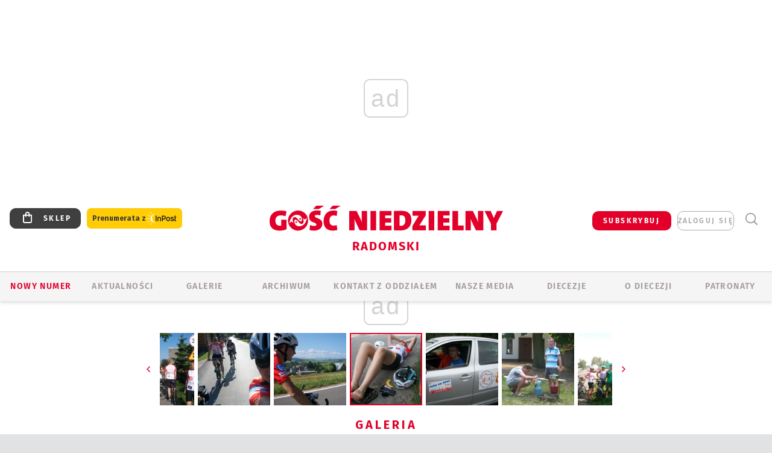

--- FILE ---
content_type: text/html; charset=utf-8
request_url: https://www.google.com/recaptcha/api2/anchor?ar=1&k=6LfKq5UUAAAAAMU4Rd1_l_MKSJAizQb5Mk_8bFA_&co=aHR0cHM6Ly9yYWRvbS5nb3NjLnBsOjQ0Mw..&hl=en&v=PoyoqOPhxBO7pBk68S4YbpHZ&size=invisible&anchor-ms=20000&execute-ms=30000&cb=h14em9m19mt9
body_size: 48672
content:
<!DOCTYPE HTML><html dir="ltr" lang="en"><head><meta http-equiv="Content-Type" content="text/html; charset=UTF-8">
<meta http-equiv="X-UA-Compatible" content="IE=edge">
<title>reCAPTCHA</title>
<style type="text/css">
/* cyrillic-ext */
@font-face {
  font-family: 'Roboto';
  font-style: normal;
  font-weight: 400;
  font-stretch: 100%;
  src: url(//fonts.gstatic.com/s/roboto/v48/KFO7CnqEu92Fr1ME7kSn66aGLdTylUAMa3GUBHMdazTgWw.woff2) format('woff2');
  unicode-range: U+0460-052F, U+1C80-1C8A, U+20B4, U+2DE0-2DFF, U+A640-A69F, U+FE2E-FE2F;
}
/* cyrillic */
@font-face {
  font-family: 'Roboto';
  font-style: normal;
  font-weight: 400;
  font-stretch: 100%;
  src: url(//fonts.gstatic.com/s/roboto/v48/KFO7CnqEu92Fr1ME7kSn66aGLdTylUAMa3iUBHMdazTgWw.woff2) format('woff2');
  unicode-range: U+0301, U+0400-045F, U+0490-0491, U+04B0-04B1, U+2116;
}
/* greek-ext */
@font-face {
  font-family: 'Roboto';
  font-style: normal;
  font-weight: 400;
  font-stretch: 100%;
  src: url(//fonts.gstatic.com/s/roboto/v48/KFO7CnqEu92Fr1ME7kSn66aGLdTylUAMa3CUBHMdazTgWw.woff2) format('woff2');
  unicode-range: U+1F00-1FFF;
}
/* greek */
@font-face {
  font-family: 'Roboto';
  font-style: normal;
  font-weight: 400;
  font-stretch: 100%;
  src: url(//fonts.gstatic.com/s/roboto/v48/KFO7CnqEu92Fr1ME7kSn66aGLdTylUAMa3-UBHMdazTgWw.woff2) format('woff2');
  unicode-range: U+0370-0377, U+037A-037F, U+0384-038A, U+038C, U+038E-03A1, U+03A3-03FF;
}
/* math */
@font-face {
  font-family: 'Roboto';
  font-style: normal;
  font-weight: 400;
  font-stretch: 100%;
  src: url(//fonts.gstatic.com/s/roboto/v48/KFO7CnqEu92Fr1ME7kSn66aGLdTylUAMawCUBHMdazTgWw.woff2) format('woff2');
  unicode-range: U+0302-0303, U+0305, U+0307-0308, U+0310, U+0312, U+0315, U+031A, U+0326-0327, U+032C, U+032F-0330, U+0332-0333, U+0338, U+033A, U+0346, U+034D, U+0391-03A1, U+03A3-03A9, U+03B1-03C9, U+03D1, U+03D5-03D6, U+03F0-03F1, U+03F4-03F5, U+2016-2017, U+2034-2038, U+203C, U+2040, U+2043, U+2047, U+2050, U+2057, U+205F, U+2070-2071, U+2074-208E, U+2090-209C, U+20D0-20DC, U+20E1, U+20E5-20EF, U+2100-2112, U+2114-2115, U+2117-2121, U+2123-214F, U+2190, U+2192, U+2194-21AE, U+21B0-21E5, U+21F1-21F2, U+21F4-2211, U+2213-2214, U+2216-22FF, U+2308-230B, U+2310, U+2319, U+231C-2321, U+2336-237A, U+237C, U+2395, U+239B-23B7, U+23D0, U+23DC-23E1, U+2474-2475, U+25AF, U+25B3, U+25B7, U+25BD, U+25C1, U+25CA, U+25CC, U+25FB, U+266D-266F, U+27C0-27FF, U+2900-2AFF, U+2B0E-2B11, U+2B30-2B4C, U+2BFE, U+3030, U+FF5B, U+FF5D, U+1D400-1D7FF, U+1EE00-1EEFF;
}
/* symbols */
@font-face {
  font-family: 'Roboto';
  font-style: normal;
  font-weight: 400;
  font-stretch: 100%;
  src: url(//fonts.gstatic.com/s/roboto/v48/KFO7CnqEu92Fr1ME7kSn66aGLdTylUAMaxKUBHMdazTgWw.woff2) format('woff2');
  unicode-range: U+0001-000C, U+000E-001F, U+007F-009F, U+20DD-20E0, U+20E2-20E4, U+2150-218F, U+2190, U+2192, U+2194-2199, U+21AF, U+21E6-21F0, U+21F3, U+2218-2219, U+2299, U+22C4-22C6, U+2300-243F, U+2440-244A, U+2460-24FF, U+25A0-27BF, U+2800-28FF, U+2921-2922, U+2981, U+29BF, U+29EB, U+2B00-2BFF, U+4DC0-4DFF, U+FFF9-FFFB, U+10140-1018E, U+10190-1019C, U+101A0, U+101D0-101FD, U+102E0-102FB, U+10E60-10E7E, U+1D2C0-1D2D3, U+1D2E0-1D37F, U+1F000-1F0FF, U+1F100-1F1AD, U+1F1E6-1F1FF, U+1F30D-1F30F, U+1F315, U+1F31C, U+1F31E, U+1F320-1F32C, U+1F336, U+1F378, U+1F37D, U+1F382, U+1F393-1F39F, U+1F3A7-1F3A8, U+1F3AC-1F3AF, U+1F3C2, U+1F3C4-1F3C6, U+1F3CA-1F3CE, U+1F3D4-1F3E0, U+1F3ED, U+1F3F1-1F3F3, U+1F3F5-1F3F7, U+1F408, U+1F415, U+1F41F, U+1F426, U+1F43F, U+1F441-1F442, U+1F444, U+1F446-1F449, U+1F44C-1F44E, U+1F453, U+1F46A, U+1F47D, U+1F4A3, U+1F4B0, U+1F4B3, U+1F4B9, U+1F4BB, U+1F4BF, U+1F4C8-1F4CB, U+1F4D6, U+1F4DA, U+1F4DF, U+1F4E3-1F4E6, U+1F4EA-1F4ED, U+1F4F7, U+1F4F9-1F4FB, U+1F4FD-1F4FE, U+1F503, U+1F507-1F50B, U+1F50D, U+1F512-1F513, U+1F53E-1F54A, U+1F54F-1F5FA, U+1F610, U+1F650-1F67F, U+1F687, U+1F68D, U+1F691, U+1F694, U+1F698, U+1F6AD, U+1F6B2, U+1F6B9-1F6BA, U+1F6BC, U+1F6C6-1F6CF, U+1F6D3-1F6D7, U+1F6E0-1F6EA, U+1F6F0-1F6F3, U+1F6F7-1F6FC, U+1F700-1F7FF, U+1F800-1F80B, U+1F810-1F847, U+1F850-1F859, U+1F860-1F887, U+1F890-1F8AD, U+1F8B0-1F8BB, U+1F8C0-1F8C1, U+1F900-1F90B, U+1F93B, U+1F946, U+1F984, U+1F996, U+1F9E9, U+1FA00-1FA6F, U+1FA70-1FA7C, U+1FA80-1FA89, U+1FA8F-1FAC6, U+1FACE-1FADC, U+1FADF-1FAE9, U+1FAF0-1FAF8, U+1FB00-1FBFF;
}
/* vietnamese */
@font-face {
  font-family: 'Roboto';
  font-style: normal;
  font-weight: 400;
  font-stretch: 100%;
  src: url(//fonts.gstatic.com/s/roboto/v48/KFO7CnqEu92Fr1ME7kSn66aGLdTylUAMa3OUBHMdazTgWw.woff2) format('woff2');
  unicode-range: U+0102-0103, U+0110-0111, U+0128-0129, U+0168-0169, U+01A0-01A1, U+01AF-01B0, U+0300-0301, U+0303-0304, U+0308-0309, U+0323, U+0329, U+1EA0-1EF9, U+20AB;
}
/* latin-ext */
@font-face {
  font-family: 'Roboto';
  font-style: normal;
  font-weight: 400;
  font-stretch: 100%;
  src: url(//fonts.gstatic.com/s/roboto/v48/KFO7CnqEu92Fr1ME7kSn66aGLdTylUAMa3KUBHMdazTgWw.woff2) format('woff2');
  unicode-range: U+0100-02BA, U+02BD-02C5, U+02C7-02CC, U+02CE-02D7, U+02DD-02FF, U+0304, U+0308, U+0329, U+1D00-1DBF, U+1E00-1E9F, U+1EF2-1EFF, U+2020, U+20A0-20AB, U+20AD-20C0, U+2113, U+2C60-2C7F, U+A720-A7FF;
}
/* latin */
@font-face {
  font-family: 'Roboto';
  font-style: normal;
  font-weight: 400;
  font-stretch: 100%;
  src: url(//fonts.gstatic.com/s/roboto/v48/KFO7CnqEu92Fr1ME7kSn66aGLdTylUAMa3yUBHMdazQ.woff2) format('woff2');
  unicode-range: U+0000-00FF, U+0131, U+0152-0153, U+02BB-02BC, U+02C6, U+02DA, U+02DC, U+0304, U+0308, U+0329, U+2000-206F, U+20AC, U+2122, U+2191, U+2193, U+2212, U+2215, U+FEFF, U+FFFD;
}
/* cyrillic-ext */
@font-face {
  font-family: 'Roboto';
  font-style: normal;
  font-weight: 500;
  font-stretch: 100%;
  src: url(//fonts.gstatic.com/s/roboto/v48/KFO7CnqEu92Fr1ME7kSn66aGLdTylUAMa3GUBHMdazTgWw.woff2) format('woff2');
  unicode-range: U+0460-052F, U+1C80-1C8A, U+20B4, U+2DE0-2DFF, U+A640-A69F, U+FE2E-FE2F;
}
/* cyrillic */
@font-face {
  font-family: 'Roboto';
  font-style: normal;
  font-weight: 500;
  font-stretch: 100%;
  src: url(//fonts.gstatic.com/s/roboto/v48/KFO7CnqEu92Fr1ME7kSn66aGLdTylUAMa3iUBHMdazTgWw.woff2) format('woff2');
  unicode-range: U+0301, U+0400-045F, U+0490-0491, U+04B0-04B1, U+2116;
}
/* greek-ext */
@font-face {
  font-family: 'Roboto';
  font-style: normal;
  font-weight: 500;
  font-stretch: 100%;
  src: url(//fonts.gstatic.com/s/roboto/v48/KFO7CnqEu92Fr1ME7kSn66aGLdTylUAMa3CUBHMdazTgWw.woff2) format('woff2');
  unicode-range: U+1F00-1FFF;
}
/* greek */
@font-face {
  font-family: 'Roboto';
  font-style: normal;
  font-weight: 500;
  font-stretch: 100%;
  src: url(//fonts.gstatic.com/s/roboto/v48/KFO7CnqEu92Fr1ME7kSn66aGLdTylUAMa3-UBHMdazTgWw.woff2) format('woff2');
  unicode-range: U+0370-0377, U+037A-037F, U+0384-038A, U+038C, U+038E-03A1, U+03A3-03FF;
}
/* math */
@font-face {
  font-family: 'Roboto';
  font-style: normal;
  font-weight: 500;
  font-stretch: 100%;
  src: url(//fonts.gstatic.com/s/roboto/v48/KFO7CnqEu92Fr1ME7kSn66aGLdTylUAMawCUBHMdazTgWw.woff2) format('woff2');
  unicode-range: U+0302-0303, U+0305, U+0307-0308, U+0310, U+0312, U+0315, U+031A, U+0326-0327, U+032C, U+032F-0330, U+0332-0333, U+0338, U+033A, U+0346, U+034D, U+0391-03A1, U+03A3-03A9, U+03B1-03C9, U+03D1, U+03D5-03D6, U+03F0-03F1, U+03F4-03F5, U+2016-2017, U+2034-2038, U+203C, U+2040, U+2043, U+2047, U+2050, U+2057, U+205F, U+2070-2071, U+2074-208E, U+2090-209C, U+20D0-20DC, U+20E1, U+20E5-20EF, U+2100-2112, U+2114-2115, U+2117-2121, U+2123-214F, U+2190, U+2192, U+2194-21AE, U+21B0-21E5, U+21F1-21F2, U+21F4-2211, U+2213-2214, U+2216-22FF, U+2308-230B, U+2310, U+2319, U+231C-2321, U+2336-237A, U+237C, U+2395, U+239B-23B7, U+23D0, U+23DC-23E1, U+2474-2475, U+25AF, U+25B3, U+25B7, U+25BD, U+25C1, U+25CA, U+25CC, U+25FB, U+266D-266F, U+27C0-27FF, U+2900-2AFF, U+2B0E-2B11, U+2B30-2B4C, U+2BFE, U+3030, U+FF5B, U+FF5D, U+1D400-1D7FF, U+1EE00-1EEFF;
}
/* symbols */
@font-face {
  font-family: 'Roboto';
  font-style: normal;
  font-weight: 500;
  font-stretch: 100%;
  src: url(//fonts.gstatic.com/s/roboto/v48/KFO7CnqEu92Fr1ME7kSn66aGLdTylUAMaxKUBHMdazTgWw.woff2) format('woff2');
  unicode-range: U+0001-000C, U+000E-001F, U+007F-009F, U+20DD-20E0, U+20E2-20E4, U+2150-218F, U+2190, U+2192, U+2194-2199, U+21AF, U+21E6-21F0, U+21F3, U+2218-2219, U+2299, U+22C4-22C6, U+2300-243F, U+2440-244A, U+2460-24FF, U+25A0-27BF, U+2800-28FF, U+2921-2922, U+2981, U+29BF, U+29EB, U+2B00-2BFF, U+4DC0-4DFF, U+FFF9-FFFB, U+10140-1018E, U+10190-1019C, U+101A0, U+101D0-101FD, U+102E0-102FB, U+10E60-10E7E, U+1D2C0-1D2D3, U+1D2E0-1D37F, U+1F000-1F0FF, U+1F100-1F1AD, U+1F1E6-1F1FF, U+1F30D-1F30F, U+1F315, U+1F31C, U+1F31E, U+1F320-1F32C, U+1F336, U+1F378, U+1F37D, U+1F382, U+1F393-1F39F, U+1F3A7-1F3A8, U+1F3AC-1F3AF, U+1F3C2, U+1F3C4-1F3C6, U+1F3CA-1F3CE, U+1F3D4-1F3E0, U+1F3ED, U+1F3F1-1F3F3, U+1F3F5-1F3F7, U+1F408, U+1F415, U+1F41F, U+1F426, U+1F43F, U+1F441-1F442, U+1F444, U+1F446-1F449, U+1F44C-1F44E, U+1F453, U+1F46A, U+1F47D, U+1F4A3, U+1F4B0, U+1F4B3, U+1F4B9, U+1F4BB, U+1F4BF, U+1F4C8-1F4CB, U+1F4D6, U+1F4DA, U+1F4DF, U+1F4E3-1F4E6, U+1F4EA-1F4ED, U+1F4F7, U+1F4F9-1F4FB, U+1F4FD-1F4FE, U+1F503, U+1F507-1F50B, U+1F50D, U+1F512-1F513, U+1F53E-1F54A, U+1F54F-1F5FA, U+1F610, U+1F650-1F67F, U+1F687, U+1F68D, U+1F691, U+1F694, U+1F698, U+1F6AD, U+1F6B2, U+1F6B9-1F6BA, U+1F6BC, U+1F6C6-1F6CF, U+1F6D3-1F6D7, U+1F6E0-1F6EA, U+1F6F0-1F6F3, U+1F6F7-1F6FC, U+1F700-1F7FF, U+1F800-1F80B, U+1F810-1F847, U+1F850-1F859, U+1F860-1F887, U+1F890-1F8AD, U+1F8B0-1F8BB, U+1F8C0-1F8C1, U+1F900-1F90B, U+1F93B, U+1F946, U+1F984, U+1F996, U+1F9E9, U+1FA00-1FA6F, U+1FA70-1FA7C, U+1FA80-1FA89, U+1FA8F-1FAC6, U+1FACE-1FADC, U+1FADF-1FAE9, U+1FAF0-1FAF8, U+1FB00-1FBFF;
}
/* vietnamese */
@font-face {
  font-family: 'Roboto';
  font-style: normal;
  font-weight: 500;
  font-stretch: 100%;
  src: url(//fonts.gstatic.com/s/roboto/v48/KFO7CnqEu92Fr1ME7kSn66aGLdTylUAMa3OUBHMdazTgWw.woff2) format('woff2');
  unicode-range: U+0102-0103, U+0110-0111, U+0128-0129, U+0168-0169, U+01A0-01A1, U+01AF-01B0, U+0300-0301, U+0303-0304, U+0308-0309, U+0323, U+0329, U+1EA0-1EF9, U+20AB;
}
/* latin-ext */
@font-face {
  font-family: 'Roboto';
  font-style: normal;
  font-weight: 500;
  font-stretch: 100%;
  src: url(//fonts.gstatic.com/s/roboto/v48/KFO7CnqEu92Fr1ME7kSn66aGLdTylUAMa3KUBHMdazTgWw.woff2) format('woff2');
  unicode-range: U+0100-02BA, U+02BD-02C5, U+02C7-02CC, U+02CE-02D7, U+02DD-02FF, U+0304, U+0308, U+0329, U+1D00-1DBF, U+1E00-1E9F, U+1EF2-1EFF, U+2020, U+20A0-20AB, U+20AD-20C0, U+2113, U+2C60-2C7F, U+A720-A7FF;
}
/* latin */
@font-face {
  font-family: 'Roboto';
  font-style: normal;
  font-weight: 500;
  font-stretch: 100%;
  src: url(//fonts.gstatic.com/s/roboto/v48/KFO7CnqEu92Fr1ME7kSn66aGLdTylUAMa3yUBHMdazQ.woff2) format('woff2');
  unicode-range: U+0000-00FF, U+0131, U+0152-0153, U+02BB-02BC, U+02C6, U+02DA, U+02DC, U+0304, U+0308, U+0329, U+2000-206F, U+20AC, U+2122, U+2191, U+2193, U+2212, U+2215, U+FEFF, U+FFFD;
}
/* cyrillic-ext */
@font-face {
  font-family: 'Roboto';
  font-style: normal;
  font-weight: 900;
  font-stretch: 100%;
  src: url(//fonts.gstatic.com/s/roboto/v48/KFO7CnqEu92Fr1ME7kSn66aGLdTylUAMa3GUBHMdazTgWw.woff2) format('woff2');
  unicode-range: U+0460-052F, U+1C80-1C8A, U+20B4, U+2DE0-2DFF, U+A640-A69F, U+FE2E-FE2F;
}
/* cyrillic */
@font-face {
  font-family: 'Roboto';
  font-style: normal;
  font-weight: 900;
  font-stretch: 100%;
  src: url(//fonts.gstatic.com/s/roboto/v48/KFO7CnqEu92Fr1ME7kSn66aGLdTylUAMa3iUBHMdazTgWw.woff2) format('woff2');
  unicode-range: U+0301, U+0400-045F, U+0490-0491, U+04B0-04B1, U+2116;
}
/* greek-ext */
@font-face {
  font-family: 'Roboto';
  font-style: normal;
  font-weight: 900;
  font-stretch: 100%;
  src: url(//fonts.gstatic.com/s/roboto/v48/KFO7CnqEu92Fr1ME7kSn66aGLdTylUAMa3CUBHMdazTgWw.woff2) format('woff2');
  unicode-range: U+1F00-1FFF;
}
/* greek */
@font-face {
  font-family: 'Roboto';
  font-style: normal;
  font-weight: 900;
  font-stretch: 100%;
  src: url(//fonts.gstatic.com/s/roboto/v48/KFO7CnqEu92Fr1ME7kSn66aGLdTylUAMa3-UBHMdazTgWw.woff2) format('woff2');
  unicode-range: U+0370-0377, U+037A-037F, U+0384-038A, U+038C, U+038E-03A1, U+03A3-03FF;
}
/* math */
@font-face {
  font-family: 'Roboto';
  font-style: normal;
  font-weight: 900;
  font-stretch: 100%;
  src: url(//fonts.gstatic.com/s/roboto/v48/KFO7CnqEu92Fr1ME7kSn66aGLdTylUAMawCUBHMdazTgWw.woff2) format('woff2');
  unicode-range: U+0302-0303, U+0305, U+0307-0308, U+0310, U+0312, U+0315, U+031A, U+0326-0327, U+032C, U+032F-0330, U+0332-0333, U+0338, U+033A, U+0346, U+034D, U+0391-03A1, U+03A3-03A9, U+03B1-03C9, U+03D1, U+03D5-03D6, U+03F0-03F1, U+03F4-03F5, U+2016-2017, U+2034-2038, U+203C, U+2040, U+2043, U+2047, U+2050, U+2057, U+205F, U+2070-2071, U+2074-208E, U+2090-209C, U+20D0-20DC, U+20E1, U+20E5-20EF, U+2100-2112, U+2114-2115, U+2117-2121, U+2123-214F, U+2190, U+2192, U+2194-21AE, U+21B0-21E5, U+21F1-21F2, U+21F4-2211, U+2213-2214, U+2216-22FF, U+2308-230B, U+2310, U+2319, U+231C-2321, U+2336-237A, U+237C, U+2395, U+239B-23B7, U+23D0, U+23DC-23E1, U+2474-2475, U+25AF, U+25B3, U+25B7, U+25BD, U+25C1, U+25CA, U+25CC, U+25FB, U+266D-266F, U+27C0-27FF, U+2900-2AFF, U+2B0E-2B11, U+2B30-2B4C, U+2BFE, U+3030, U+FF5B, U+FF5D, U+1D400-1D7FF, U+1EE00-1EEFF;
}
/* symbols */
@font-face {
  font-family: 'Roboto';
  font-style: normal;
  font-weight: 900;
  font-stretch: 100%;
  src: url(//fonts.gstatic.com/s/roboto/v48/KFO7CnqEu92Fr1ME7kSn66aGLdTylUAMaxKUBHMdazTgWw.woff2) format('woff2');
  unicode-range: U+0001-000C, U+000E-001F, U+007F-009F, U+20DD-20E0, U+20E2-20E4, U+2150-218F, U+2190, U+2192, U+2194-2199, U+21AF, U+21E6-21F0, U+21F3, U+2218-2219, U+2299, U+22C4-22C6, U+2300-243F, U+2440-244A, U+2460-24FF, U+25A0-27BF, U+2800-28FF, U+2921-2922, U+2981, U+29BF, U+29EB, U+2B00-2BFF, U+4DC0-4DFF, U+FFF9-FFFB, U+10140-1018E, U+10190-1019C, U+101A0, U+101D0-101FD, U+102E0-102FB, U+10E60-10E7E, U+1D2C0-1D2D3, U+1D2E0-1D37F, U+1F000-1F0FF, U+1F100-1F1AD, U+1F1E6-1F1FF, U+1F30D-1F30F, U+1F315, U+1F31C, U+1F31E, U+1F320-1F32C, U+1F336, U+1F378, U+1F37D, U+1F382, U+1F393-1F39F, U+1F3A7-1F3A8, U+1F3AC-1F3AF, U+1F3C2, U+1F3C4-1F3C6, U+1F3CA-1F3CE, U+1F3D4-1F3E0, U+1F3ED, U+1F3F1-1F3F3, U+1F3F5-1F3F7, U+1F408, U+1F415, U+1F41F, U+1F426, U+1F43F, U+1F441-1F442, U+1F444, U+1F446-1F449, U+1F44C-1F44E, U+1F453, U+1F46A, U+1F47D, U+1F4A3, U+1F4B0, U+1F4B3, U+1F4B9, U+1F4BB, U+1F4BF, U+1F4C8-1F4CB, U+1F4D6, U+1F4DA, U+1F4DF, U+1F4E3-1F4E6, U+1F4EA-1F4ED, U+1F4F7, U+1F4F9-1F4FB, U+1F4FD-1F4FE, U+1F503, U+1F507-1F50B, U+1F50D, U+1F512-1F513, U+1F53E-1F54A, U+1F54F-1F5FA, U+1F610, U+1F650-1F67F, U+1F687, U+1F68D, U+1F691, U+1F694, U+1F698, U+1F6AD, U+1F6B2, U+1F6B9-1F6BA, U+1F6BC, U+1F6C6-1F6CF, U+1F6D3-1F6D7, U+1F6E0-1F6EA, U+1F6F0-1F6F3, U+1F6F7-1F6FC, U+1F700-1F7FF, U+1F800-1F80B, U+1F810-1F847, U+1F850-1F859, U+1F860-1F887, U+1F890-1F8AD, U+1F8B0-1F8BB, U+1F8C0-1F8C1, U+1F900-1F90B, U+1F93B, U+1F946, U+1F984, U+1F996, U+1F9E9, U+1FA00-1FA6F, U+1FA70-1FA7C, U+1FA80-1FA89, U+1FA8F-1FAC6, U+1FACE-1FADC, U+1FADF-1FAE9, U+1FAF0-1FAF8, U+1FB00-1FBFF;
}
/* vietnamese */
@font-face {
  font-family: 'Roboto';
  font-style: normal;
  font-weight: 900;
  font-stretch: 100%;
  src: url(//fonts.gstatic.com/s/roboto/v48/KFO7CnqEu92Fr1ME7kSn66aGLdTylUAMa3OUBHMdazTgWw.woff2) format('woff2');
  unicode-range: U+0102-0103, U+0110-0111, U+0128-0129, U+0168-0169, U+01A0-01A1, U+01AF-01B0, U+0300-0301, U+0303-0304, U+0308-0309, U+0323, U+0329, U+1EA0-1EF9, U+20AB;
}
/* latin-ext */
@font-face {
  font-family: 'Roboto';
  font-style: normal;
  font-weight: 900;
  font-stretch: 100%;
  src: url(//fonts.gstatic.com/s/roboto/v48/KFO7CnqEu92Fr1ME7kSn66aGLdTylUAMa3KUBHMdazTgWw.woff2) format('woff2');
  unicode-range: U+0100-02BA, U+02BD-02C5, U+02C7-02CC, U+02CE-02D7, U+02DD-02FF, U+0304, U+0308, U+0329, U+1D00-1DBF, U+1E00-1E9F, U+1EF2-1EFF, U+2020, U+20A0-20AB, U+20AD-20C0, U+2113, U+2C60-2C7F, U+A720-A7FF;
}
/* latin */
@font-face {
  font-family: 'Roboto';
  font-style: normal;
  font-weight: 900;
  font-stretch: 100%;
  src: url(//fonts.gstatic.com/s/roboto/v48/KFO7CnqEu92Fr1ME7kSn66aGLdTylUAMa3yUBHMdazQ.woff2) format('woff2');
  unicode-range: U+0000-00FF, U+0131, U+0152-0153, U+02BB-02BC, U+02C6, U+02DA, U+02DC, U+0304, U+0308, U+0329, U+2000-206F, U+20AC, U+2122, U+2191, U+2193, U+2212, U+2215, U+FEFF, U+FFFD;
}

</style>
<link rel="stylesheet" type="text/css" href="https://www.gstatic.com/recaptcha/releases/PoyoqOPhxBO7pBk68S4YbpHZ/styles__ltr.css">
<script nonce="_yXmbE9J2iYEXoqDr4_chw" type="text/javascript">window['__recaptcha_api'] = 'https://www.google.com/recaptcha/api2/';</script>
<script type="text/javascript" src="https://www.gstatic.com/recaptcha/releases/PoyoqOPhxBO7pBk68S4YbpHZ/recaptcha__en.js" nonce="_yXmbE9J2iYEXoqDr4_chw">
      
    </script></head>
<body><div id="rc-anchor-alert" class="rc-anchor-alert"></div>
<input type="hidden" id="recaptcha-token" value="[base64]">
<script type="text/javascript" nonce="_yXmbE9J2iYEXoqDr4_chw">
      recaptcha.anchor.Main.init("[\x22ainput\x22,[\x22bgdata\x22,\x22\x22,\[base64]/[base64]/[base64]/KE4oMTI0LHYsdi5HKSxMWihsLHYpKTpOKDEyNCx2LGwpLFYpLHYpLFQpKSxGKDE3MSx2KX0scjc9ZnVuY3Rpb24obCl7cmV0dXJuIGx9LEM9ZnVuY3Rpb24obCxWLHYpe04odixsLFYpLFZbYWtdPTI3OTZ9LG49ZnVuY3Rpb24obCxWKXtWLlg9KChWLlg/[base64]/[base64]/[base64]/[base64]/[base64]/[base64]/[base64]/[base64]/[base64]/[base64]/[base64]\\u003d\x22,\[base64]\x22,\x22FMKnYw7DmMKlK13Cq8KLJMOBIUDDvsKHw4NCBcKXw5B4wprDoFZ3w77Ct0XDol/Ck8Kjw5nClCZXIMOCw44vZQXCh8KTCXQ1w7AqG8OPaS18QsOxwrl1VMKPw5HDnl/[base64]/CqBMywrFyw6xhMMODwr3Cg8ORwrDCocKselMYwrPCtsKcbTnDq8Oxw5EDw5rDjMKEw4FCcFfDmMKyPRHCqMKGwppkeS9Rw6NGGcOTw4DCmcO1AUQ8wrc1ZsO3woJzGShjw5J5Z3HDrMK5ay/DonMkQ8OVwqrCpsOfw4PDuMO3w51yw4nDgcKTwqhSw5/DhsOXwp7CtcOLSAg3w7vCnsOhw4XDvxgPND5Ew4/DjcOvMG/DpFjDrsOoRXXCo8ODbMKXwo/Dp8Ofw4nCpsKJwo1Bw6c9wqd4w6jDpl3Cpm7DsnrDuMKHw4PDhwxRwrZNZsK9OsKcF8OkwoPCl8Kfd8KgwqFQH250BMKtL8OCw4g/[base64]/CqjHCogDDiWUPw5/DmcKuOjIew40XfMO9wrAQY8O5fUxnQMOSF8OFSMO7wp7CnGzCl3wuB8O+OwjCqsK5wpjDv2VtwrR9HsOYF8Ofw7HDjTRsw4HDnEpGw6DCo8KGwrDDrcOCwrPCnVzDtChHw5/CrA/Co8KAB2wBw5nDlMK/PnbCksKHw4UWL37DvnTCh8K/wrLCmxsxwrPCuj7CjsOxw545wqQHw7/DnykeFsKew7bDj2gbFcOfZcKLNw7DisKWYizCgcKWw4crwokDFwHCisOrwpc/R8OYwrA/[base64]/YUfDpHzCkMObMyvCv8KCVF/CrMO9wq8HCHU6w7HDg2AZeMOBcsKFwqTCkTPCs8KIB8OSwq3DtSFCLTXCtD7DoMKrwpl4wojClMO6wqbDmRTDsMK6w7bCjw4BwqnCsiDDtsKJGgtOHinDucOqVB/CrcKTwqcmw6LCkUcgwotpw4bCiiTClMOUw4nCgMOyOsOqK8OjMMOsCsKXw6BNVMOuw7LDrVlTZ8OwGcK7SsOmG8OoBSPCisK2wqUUXEfCqSXDhcO2wpfCow87wpVnwq/DvDTCqlR2w6PDqcK7w7XDnlInwqtZDcKSL8OhwrN3dsK2EWsPw6nCsVjCiMKPwooCBcKKCAkYwo4DwpQDHwzDoH0ewpZ9w5VWw6HCl0XCkEduw6/DpiwIL3bCqVtAwrDCtkjDl0/[base64]/Dv03DuwXDsmsMw4LDqsKrw7rDjMKxw47CqQIdw4cJSsKgdmTChzDDjFolwqsOHlc3JsKYwpVBKEU+SlrCli/CqcKKHcKaVU7Cohozw7l5w4bCtmd2w7Y1TBjCg8K1wo14w5fCsMOMW3YlwqrDvcKCw51+JsOUw6V2w6bDisOqw6cewotcw7TClMOxWCXDtDLCnMOMQmN/[base64]/w4YZXhfDh8Ovw54PaMO/MCHDrQMowqJcw4DCkMOyAMKswonCuMKUw6LCnnIqwpPCi8K+D2vDnMORw5ghC8OCDWgHLsKeA8O/w4bDqjc0JMOiRsOOw6/[base64]/ClsKww5pdVsOLdcO5w7/CthJFLsKMwqrDlMKAwqgCwpPChjopY8OlW3YVUcOpw5MSAMOCW8ORCXzDoW1CIsK3WgjDt8O1CwzCnMKew7zDucKrFcOFwr/[base64]/CocOJw7rDvcO/woTClsKBw5sSE8KgwpXDnMO1ZzvCvMKLZcOJw5F1wp/DosKfwqp5bsOHQsK9wp4dwrbCusO4SXbDpsKOwqHDiF06wqMQasKfwrxZfXbCmsKVAGR2w4vCnAV/wrXDuWbClBTDiCzClSlpwoLDlMKCwpHCrcODwqUyWMOlZsOUasKuLUnCosKbMj5BwqjDlnsnwopHJGMgJ0wWw5LCgsOAwp7DmMKuwq9Zw6EYPiYxwqg7bT3CtsKdw7fDqcKuwqTDuTnDrxwzw7HCl8O4P8OkXwjDsWzDj27Cn8KZTl0/SmvDnWjDosKww4dJRCQrw77ChzlHTHPDsCLDviAMCiPChMKgDMOLVC0UwpNJMcKcw4MYaGUYf8Ohw7TCj8KzBld1wqDDocO0N34pCsOVKsO6LHjCkWwyw4PDhMKgwpNDDxnDj8K3HMKkQHzDinvCgcK/[base64]/CnmTDosKhd8KLUMKRWQfDmsK2b1LCmkkPaMOuccOBwrliw4NjI3J/wr96w5kLYcOQCcK5wrFwHMOjw6bCv8O+KDcDwr1twrbDkXB/w5jDqsO3ICHDisOFw7MAZsKuGsKXwqPClsOLKsOLFgcIwrhrK8OBXMOpwonDlxw+woBPEWVPwqnCsMOEccOXwrJbw5zDg8OXw5zCnitHbMK1BsOdfS/CpH7DqcKSwpnDo8KmwqvDicOoGVBzwrVlUXBtSsO+SybCh8OzcMKdS8KJw5zDs2LDoSAUwpg+w6pzwqDDu0l/FMKUwoDDkEkCw5RZA8K5wpDCmcKjw6BXCcOlMS5mw7jDv8KjecO8esK6PcOxwoU9w5jDvUAKw6ZtNiI4w6TDtcOXwqLDhU1NI8KHw5zDr8KmPcOqBcO1BDFiw75jw6DCosKAw5LCpsOoJcObwqdlwoFTYMO3wqLDlk8FMsKDFsOwwrU6VnzDq3vDnH/[base64]/[base64]/dEjCvcKcwqI+P8OPY8Kgw7sMS8OaLMKRw5ULwowYw6/DtsK7woXCkTfCqsKww6lTecKsYcKgT8KrYV/DocObSDducywHw4F+wqzDmMO8w5oHw4DCkB41w7XCv8KDwo/[base64]/[base64]/[base64]/AsK6CcOKcSNQw759DCDDkcKXLHRIw57CksKXeMOvDELCq2jCiT4MacKCVMO6U8OODcOQesOlIcKvw6zCoi3DqRrDtsKofEjCjUPCvMKTXcKcw4DDo8Oiw6U9w4LCo2VVLF7CuMOMw4HDkzvCj8KpwpUBd8OoHsOvFcKkw7NFwp7DkW/CrETDoU7DghnDnDjDucO8w7Nsw7rCiMOKwrVIwqsWwpMxwoENw5TDj8KNeinDoCvCrjvCgcOMX8OuQ8KHOsKYScOBDMKmKgNbYBHChcKFM8OBwrUTEh8yJcOBwq5bL8OJP8OfDMKVwpnDisO4wrMmYsKOOyDCrBrDkkrCqkbCjExCwoUMQisGSsK9wrTDoVjDvysFw6/[base64]/[base64]/CjsONw7TDqirDgXNhw5VsXhIhSHAwa8KdwoPDkT3CqgPDkMO2w6gowoBfwowiNcKkK8OKw695Rx0MYgHDtmlGecO6wocAwpTCvcOtCcKjwqPDgMKSwpTCksKqfcKiwrJresO/wq/CnMKywobDjMOvw5kCKcK5LcOvw7TCl8OMw6ddwonCg8Otbkl/LhhrwrVBCWw7w441w485VHPCsMKNw7JJwoVDbBLCt8OyawTCpzIFwp7ChMKINwXCuiICwoXDoMKmwobDsMK0wooAwqRdBQ4lL8Oiw7vDiD/CvUNMVQfDtMOKXcKBwqjDgcO+wrfCv8K9w6nDiiwGwppwOcKbcsKFw6HCvmg/wpsDU8O3IsKAw7HCn8KIwoRTI8K6w5UVIcK5dwhdw5XCnMOiwpbDnA05TnZLQ8K0wrLDqTtcw50SU8OqwpZLQsK2w5LDpGZOwoEOwqJlwqUvwpDCqGTClcK0GgPCukDDqsOGHG/CisKLSQbCjsOHf2Yow5/[base64]/w50awpsiw6TDnRLDuAdbPMOgwr/Cn8KzKE5fdcKBw6hVwpnDg1XCpMO6a2oVwpAWwrFgCcKiQQRWQ8O6ScOtw5fChQJ2wp1BwrrDjU4vwoQ9w4HDu8KvPcKhw7nDqQ1Mw5FRcxYEw6nDu8Kbw6bDksKRe2/Do0PCvcKpaBwcKn/DlcK+DsOBeT9BFj02O1PDu8OdGFoTLllpw6LDgAnDvsKXw7Zgw67CmWhmwrA2wqxtRVbDjcOdF8Oowo/CicKDe8OCfsO3LDtmPwk+NG9RwqDCtjXCoXZpYwTDqcKiP1rDlsKGeHDDlAE5aMKuSRDDt8KCwp7Ds14/SsKPXcOBwqg5wojCqMOKQQUewrPDoMOqw7AyNwDCi8Kwwo1+w4fCvsKKFMOSVGcLwoDCqMKPw5x+w4HDgk7DuSlUbcOzwq1iFz0VNsK1dsOowr/DisK/w6vDmsKjw41Zw4bCssO4LMKeBsONcEHCs8Ojwq8fwr0pwqxARRPCsGrCjx5yYsObU1vCm8OXB8KlHVPCssO4AsO/eVnDosK/RgHDvE/DjcOjD8KqPTrDlMOJYExNQG9kAcOtM3hJw4FCdMO+w5B8w5PCnl4lwrPCl8KVw4HDqcKYE8KLdz0ZZho3bH/Dp8O5G15WFcKZW1TCt8Kyw7vDqHAbw4DCl8O6ZjwDwrA+DsKSe8KrZBjCscKhwooYPHzDgcOvE8Kww4A9wp/DkgTCugLDniZQw7FBwpvDl8Owwrc0BV/DrcOowqPDkClzw6bDhcKRJsKOw53DqDzDkcOlw4DDtsK0w7/DqMOgwr3ClF/DsMORw7BlOBNOwrXCqcOmwrHDnAsVZijCh1UfW8KdBcK5w7TDisKMw7BlwqVjJcOiWRXClSvDhlbCpMKdGsOlwqJpMMOMH8OFw7rDqcK5A8Oib8O1w5PCpRRrU8KOVW/[base64]/CoTrDoCrCiEpJw69odm44CMK0XMK2PR5/OiVzDMOjw6XDqXHCk8O5w47DnS3CmcOrwqdvGnjCo8OnVsKJXHtTw5RwwofClsKqwq/CosK8w5cCTsOLw7lRKsK7FXM8cUvCjHHDjhTDscKCwoLCicK+worCly9MMMO/aQrDtcO4wq1vZFvCg2LCoFbDnsKYw5XDosOVw6s+Mm/[base64]/MS3CrcKKW8Onc8KwasKYWnjCoMOEwr9iwqrCh280RAvCqsOVw7IPf8OATFfCqA3DoiE5wpE+YgVNwowYSsOkOSLCmyPCg8Oow7dYwocawr7CvTPDl8KwwrtvwoR5woJvwosfaiXCnsKhwq1vI8KfR8Kmwq1HWx9cNB0lL8Knw6R8w6/DgE42wp/[base64]/Dp8KbbMKHw5hJMB3CuUEjPF/DusO/wr3DggHDhVrDjh7CkMKrJQx3TcKuFSBww4wvwr7Cv8OTOsKTMsK8BSBeworCqHsTIcK6w6TCmsKLCsONw43DhcO5Q2xEBMOoHcOAwo/Cm3TCi8KBf3fClMOCYCLDoMOrazUVwrgfwr0swrLCgknDkcOUw58tXsOnU8OJPMK/f8OyXsO4e8KiTcKYw7MHwoAWw4sewqZ0YcKVO2nCr8KdZgYlQwIUU8KQRsOzL8OywoloazbCmUvCmlvDlcOMw4F/[base64]/Ctn3DplPDokjDtWXCjsOuw5LDnMOSXmVAwrEmwoPDrkzCl8O4wobDuTNhCU7DisOdQE8jBcKnbxk2wqTDtTHCv8KqF3TCgcOfKsONw7LCl8Oiw4rCjsOgwrvCk2p+wo4JGsKCw50wwox9woHCnAfDr8OdcibCo8OPcVXDisOLd2RPDcOWUcKiwo/Cu8OOw6bDm0UicVDDq8O9w6Nlwo7DulvCuMK3w57DgMOywrEtwqLDoMKQGCHDvC5lJy/Djxddw61/NgnDvjTDvMKjZTHCpsKIwocDCHtHWMOdL8KGw7vDr8K9wpXCpXMvQGHCjsOeAcOcwpNVRiHCocKkwoTCoAQtQkvDu8OPQcKrwqjCvxddwqsbwojCkcOVVMOPwpzConDCmmJcwq/Do0kSwpTDmsKywpjCvMKWRcOXwr7CoknCsWjCnGx0w6/Du1jClsKaM1YCcMO+w73DvgxaJjnDvcOBCcOewo/[base64]/CtCnCtCZJbk3CokDCuAHCpMOOPQHDuMKmw4rDpXBpw61+w6zDiDrCg8KWWMOGw67Dv8O6wo/CnydFw4DDjS1xw6LCqMOywpbCtHVtw7nCh2rCvsOxA8K+wp3Csm0gwqRnVmDCgcKMwoo0wqRYdUBQw4rDkG5RwrAjwovDg04HOAp/w5FBwo7CnFM9w7daw5PDvX7Do8OyLMOmw5vDvsKHRMOMw4wuHsK7w6MBw7c4w7nDq8KcHUgLw6rCqcKfwp1IwrHCjyXCgMKPNDPCmxJ3w6LDl8Kiw5R/woBMaMOCPApvLDVEBcK1R8KRwpFIRz3CvsOaYUHCmcOvwovDrcK1w7IfEcKXKsOvU8KvbEoKw7QoE37CkcKcw59Sw6Yafi5SwqPDvjfDocOFw5tuwo93TMKdDcKKwrwMw5slwrXDoxbDgMK0Mh1KwpXDtTbChnTCgGnDo0nDkj/Dp8OjwrdzaMOPX1xhJ8KCf8K+Bjp3DyjCqXzDi8O8w5rCgix3wpQYRn4jw5Q+w6sIwqvChHjCtW5Gw4ReZm7ClcOIw6bCn8O9PUdbecKMPXonw5hVZ8KMUsO0W8K5w7ZVw73DlMKPw7Nww7hraMKjw6TCnUvDhThnw5vChcOKHMKvw7ozP1PCiA/CkMKeHMO3FsKqPx7CnWc4DMKowrrCkcOCwqtiw4PCkMKDIsOXHHJVCsK5NzVrXHbCssKQw58mwpjCqBjDq8KsQcK3w4M+YcKuwozCrMKhSG3DtEzCsMKwQ8OSw4/DqCnDuDQFBMOFAcKtwrXDk2XDlMK1wo/[base64]/CkMKlwobCusKZw70NJXAfw7HDnELClMKFIXJkQ8KuRTMTwr3DnsOUw7zCjxVaw4QQw6RCwqDCvMK+KkYDw7bDq8OUBMOuw51reyXCmcOzSQ0Rw6QhHcKtwofCngjClmDCs8O9Mk3DhcOEw6/Di8OcaV3Cn8OXw5QnZ0zCjMOgwpVSwr/[base64]/CuMK8w65ew4lyw5YLYGnDqcOQwrtvY2plw4/ChxrCrcOPFMOLTsOvw4HClRN7RixmdQfCi1nDhT7Dr0fDpmEOYAonccKEBGLCsmLCi2bDhsK+w7HDkcOSccKNwoUQO8OmNsOqwpLCgG7DkxxbOsKZwroFMWhPWj09MMOdS0fDhcOMw5UXwotUwrZvBTDClRvCl8K6w6LCmVpNwpLCjFomwp/[base64]/CiwbCvcOgwrEOw51oRsOEJcKfN2vCp8Krw4DDpmE0MhQww79rVMK/w7jDu8OjWEEkw60REcKBLk3DncOAw4ZWH8O5dn7DjMKVHcK7KlB9c8KjOxY0RSYIwozDo8O+NsOWwpBFfzfCqnvCksKqSx0+wqc/X8OyK0TCtMK2WzIaw4PDjMKfJW1/[base64]/NG4GRwxgTUrDsC3Cmk7Cq8KnwrTCkHXDusOtQMKHV8OuNiorw60JAnMWwotWwp3CtsOjwr5RTVvDn8OJwozCiQHDg8OwwqYLSMO5woRwK8OpSx/CnylqwqMiSGjCvALDigfCvcOZMMOYLjTDrcK8woHDnBRww77Cv8OgwpnCtsOJUcKCJ3dvSMK8w7plWj3DoFHCgADDisOmCVtiwpdOJRRnRMKWwrbCscOtWB/CugQWbAwqO2fDlHIJaDbDqk7DuRR9OUrCtcOHw7zDicKGwoTCu2AWw6zClsKFwpgvG8OnWcKdwpQUw4p5w5DDr8O6wqAcL2FvX8K5fwwyw65dwrJoeid8Zz7CkXXDocKrw6FtJBsAwp7DrsOow6sowr7Ct8OEwotLZsOYGmLDphcRDn/Dh3XDpMOnwognwoN4BAFqwp/CozpkVldVP8Ouw4bDlDXDq8OOA8OkLhlwJ0PCh13Ct8Orw7DCnG7CgMKxEcOzw5wUw6vDjMO6w5lyNcO7NcOMw6rCjitMSTfDjCfChlPDj8KIXsOfMyljw7QsOVzCjcKhKMKSw4c3wrwqw5UnwrvDs8KjwojDu0E/bHfDkcOMw6LDr8OdwovDkjFGwpgIw7fDiVTCu8OcV8KfwpXDocKqfsOiDko3IcKqwprDsiHClcOYYMK9wopiwqsuw6XDrsOBw67Cg1nCvsKfacK+w7HDhcOTd8KPw711wr8aw60xD8KiwplCwooUVFXCs2DDs8OxacOzw6XCs33ClhECe0rDp8K/w4XDosO+w7DCk8OywpXDtR3CrFo6w4pkw5XDscKKwpXDkMO4wqnCgyvDkMObK31HdxtzwrXDv2zCk8OpQcKiCsO6w4fCj8OLC8K4w6XCs1XDosOwMcO3MTPDkFY4wodCwoZZa8OHwqXDvTABwpYVNRdwwr3Cvj3Dk8KLdMO+w6PCtwICUS/DrWBPcGLCukhww5J9csONwoNmaMOawrpJwrV6PcKXD8KNw5XDusKKwogjJGnDknnCqHdneXE+w6c6wovDsMK+w74fNsOJw4nDql7CsmjDpwbClsKZwok9w5DDjMOhMsOYV8KXw608wo4saw7DjMOCw6LCqsKlPznDv8K2wpLCtyw/w6xGw6w6w4IIBChIw5/DjcKyVDt4w4ZVahZvJcKWNcOMwqkRKVvDosO6ckzCvWgwEMO9J0rCmMOtH8KCWT54YGnDscK5WiRDw7bCmS/[base64]/AcOHw7ZAK8KtF8O8woDDj1Vnw7VmwqUDwqklNMOxw5Zvw4IHw7EWw6LDosKWwqtILizDp8K/[base64]/DpljCrMOuG8KAYRYNC8KSFsKrNmXDvEnDqEwVYsKAw6DCi8KNwpTDiVDDpcO6w5XCu1nCtwFuwqQpw7k3wqxkw6zDuMKhw4vDlMOswrYjQR4tKmHDosORwqsRXMK2T30sw6E4w7nDj8KUwo4awopRwrjCicOZw7bCnMOKwpsLNwzDv0jCmEBrw44jwr8/[base64]/[base64]/Cmnt6wqs7B8KHw7cBH8OATcOJM8OTPcOqw4/[base64]/w71pwrUuwpTCuEFDcsK8JsORUMO1wrE3HMOOwpDCmMO0BjbDmsOsw4gYGMOHfkRlwqZeLcOkUBg9XHUrw4EZGBxqesKUT8KvSsOuwr3DhMOSw6dAw6pob8OJwo9nSkgwwrLDulUGOcOZenIMwp/[base64]/Dl8K5UwBWwr8rdcKGw5EKw5DDkHXDuUbCnGvDix1iw69NA0rCmWbDv8Kcw7tmTy7Dq8K4YDoSwp/[base64]/F1RYAsOcwrMeGil/[base64]/ChcObfSwbGsOiaB/Ci1fCvMOAwqdrwrwRwpcRw5DDj8OXw5nCsV3DrAnDkcOSScKSBT15FEDDnA/ChMK3V3cNeShdfH/CqzQqJ0sLwoLClsKAIcKNJBAUw6zDpFfDmQTDuMOmw4DCuSkHRMOBwrQPXcKzQA/CmA3CncK7w7ogwqrDhnvDucKnH3Rcw7XDmsOjPMOHEsK/w4HDpRLChjN2VR/DvsOawpTDpcKAJFjDr8O0wq3DtExyV0vCi8K6RsKHLXHDhsOtAsOVa1jDicODX8KoYQvCmsKqMcObw7Qww5hwwoPChMODMsK7w5c4w7RULk/CqMO3dcKCwqDCh8OLwoBtw67ChMOheVwcwrDDnMO2wqNDw47DncK1wphCwqzDs1TCoSR0MURVw78Ew6zDhlPChmfClWhiNm06R8KZPMOVwpPDlxPDj1zDncOWIAQKTcKnZD4xwpUfeVB6wqdmwpLDo8KxwrbDoMOlfXd4w4/CicKyw7ZBOMO/ZgfCgcOkw5AgwosgVj7DlMO4Bx5jLEPDnDbCgUQSwocJwpo0EcO+wqZ0XMOlw5kGcMOxw6w2D04/[base64]/[base64]/[base64]/CswnDrmVzwoMvPsKrGcKzGl/DssOLw4LChsK8wp3CksOiIcKVOcOCwptrw47Dg8KQw5xAwrjDisOIVWDCrzpowq/Ciw/Ct0/CqsKBwpULwofChkLClQNgC8Ogw6TCmMOUBFrCkMOfw6Qbw5fCkB3CpsOabsO4woLDt8KKwqACIcOgJ8OQw7jDhDvCnsO8wq/CqHjDnjRRZMOoWsKweMK/w5cxwrzDvDURN8Oow4fDu0QjG8OWwrzDmsOZOMK/[base64]/[base64]/[base64]/[base64]/DhsKoL8OCR8OKScKswqdQwrFaD2vChMO+dsOuPXdLbcKuCcKHw4TCrsODw7NAbmLCrcOLwpVFTMKYw5vDlFHDnWZnwrsjw7A1wqbDj35Qw77DrlTDhMODSXFILWQjw4rDqWIyw7prPyg1Uyl8wpVhw5rCqw3CoBXChWokw4w+wo5kw5xRasO7NF/DoB3DnsKTwpFIMX91wqDCtwsrQcK0b8KkJ8OFH04qcMKhBzQRwp4hwq5fd8KGwqHCgsKEbcKiw7XDgEUpEVHDjivDnMKfb1/Du8OsVhEgH8Otwp5zJXvDg33CkznDi8KnInvCt8Ocwol6FgczDlnDnA7DjMKiFg1WwqthDnPCvsKOw65/[base64]/Cq8OfRFLClsKHw5PDnzbDksO5w7DDlsOvdMOfw7zDjBAvMcOsw7QiBWgjwq/[base64]/CoyUlwqjDtmjCkcOCw6x7w4rDok3CuTpPa2AqIwfDh8KBwqRSw6PDuirDpMKGwq4pw5HDmMKxGMKeD8OXMCXCkwIzw7bCs8ORwqTDqcOPPMORCCEDwqlfB2rCksOvwrs5w7TCm3/DgjXDksOccMK7woIHw7RYBVfCllzCmA9JSUXCq1rDlMKSAzzDggVlw67CosKQw5jCvlM6w4JhERbDnyR2w57CicOnIsO3Ww8YK37Cgg/Cm8Ogwo3Dj8Oiwo/DlMO9wpBmw4nCsMO4UDgZwpZpwpnCkXzDrsOMw7N5SsOBwrUqL8K4w78Lw4wXegLDuMKyLsK3csO/[base64]/[base64]/AsKlWlDCs3nDssO5ckMYAcKkPsKTAzV2c8OVFcO8WsK2M8KFDAkBI14uQsKIGy05XxXCo2Nqw4FmdwZkQsO3HXzCvFQBw4N0w6Z6cXVvw7DClcKvfWZlwpdWw402w6fDjwLDiX3DncKTfj/CuWvCu8O9OsK7wpIGZsKyPhPDgMKtw7rDnVrDlCHDqX4ywqbCvm3Dk8OjSsO/Qz9dP3bCkcKMwrhWw6dhw5B4w5XDtsK0dMKNcMKGw7Z3dAsBSsO5VnoswoYtJWQswqoGwqpUawYjCgcPwobDtj7DiXnDpcObwroTw4TCmz7DucOiUWPCpUFWw6PDvh55bx/DriBpw4LDlXMyw5TCu8Ocw63DnxHCrxTCp0tRejwbw5bCpxJDwp/Ct8ONwq/Dmn8qwowpFDfCjREGwpvDksO3ag3CjMO3Ji/CvRvCvsOYw6vCusKywobDr8OdcWrCl8K9DBsBCMKhwoDDvxYDRUwtZ8OVJMK6cFXDkX/CtMOzcz/CvMKDCcO7Z8Kqw6F7CMOXTcOvNW5ZO8KvwoJKaQ7DlcO+T8OJEcOqDnHDu8OywofCn8O4DSTDmwsUwpUyw63Cj8Obw6B7wqAUw6zCgcONw6Ibwrt6wpcNw6DCosObw4jDgw/DkMOyBxHCvXvCtkTCuT7CgMOkS8K5A8OiwpfCrcK4TD3ClsOKw4Y5RkXCg8OZTsKpJcKAY8KtUBPCrxjDnlrDqic8eUpEVGgow6MOw5/DgyrDmMK3dE8pIC3Du8Kuw6E4w7NeUlXCmMOcwrXDpcO0w4vCgALCs8Obw4odwprDtcK5w7hvDjnDgsKzYsKFO8K4T8KiG8KVeMKZVCtZYwbCoB/Cg8Ojbn/CpsKrw5TDhMO3w5zClwHCsAIww7/[base64]/[base64]/DcOSw6YHHsKKYyFww6rClsOewppLEsOTTcKyw78sw41YPcOkw6NvwprCgcKjNhXCgMKnw4o5wog+w4HDvcKmbgEYBcObBcO0FVPDn1rDkcKmw7NZwpQ+wp3DnFN/VCjCtsKuw77CpcK4w5vCgXk5JEJdw5MTw6HDoFthASDCp2XDuMKBw6bDrgbDg8K1M1/Dj8KTGhvClMOKw7MIJcOawrTCkBDCosK7CcOTfMOfwp/CkmzCg8KOUMKMw63DlgkPw7NUccKEwrDDn0p/wocVwrrCjGrDsixOw6LChmjDuSJSDMOqEAPCumtVEMKrM3sBKMKAHMKeawXCpTPDi8ORbUJaw7t4wr8aP8KSw6HCs8KPYn/CicOzw4gSw6gPwqJgBhzChcObwrE6wpTDqCTDuATCv8OwDcKHQTs+ZjJPw6HDlTkZw7jDmMKMwqzDuDxJCUnCmMO4BcKQwpl6WXgpbMK/cMOjDSYlfGnDvMO1TWdnw4hkwpQ/PcKvw5DDt8OHOcOMw4cWRMObw7/Chl7Dj01EGVZ+EcOew40Nw6Rtb3E6w53DoRTCssOaF8KcaS3CnMOlw7REwpFMS8OwdC/ClgfCgsKfw5JWd8O6fWFVwoLCtcOew4Iewq3Dh8O5CsO1MCUKwoFMIn1FwrF9wrzCiCXDugXCpsK2wrzDl8KLby3DosKYCGFQw4TCnTYVw7wgTjccw5PDn8OIw6HDkMKDY8OawpLDn8OkQsOHasO1A8Ozwr4jR8OHDcKKA8OSDG/Cr1TCl27CssOwHQXCusKdSlPCscOZGcKJDcK0GMOnwrrDoAnDv8Owwqc0CsKGWsO1AEgiYsOhw7nCkMKGw6EVwq3DsiDDnMOlYC/Dk8KYWlNEwqLCmsKbwrg4wrbCmxfCrMOXwrxewr3DrsO/KsKZw7tiS0gKVmjDmMKgRsOQwp7CvCvDmsKwwpnDoMKiwojCkHYvZB7DjxPCuG5bDE5Sw7ErVsOHP294w6XCvT/Djl3Cr8KpJsKTw6ElfcO3w5DCmznDv3clw5zCnMKXQF8zwonChF9kV8KqKEbCnMOgIcONw5glwo1Sw5kRw7rCsWHCmMKzw7Z7w5jCj8K3wpRfXTvDhRbCp8OMwoIXw5XCtE/Co8O3wrbCoBoKV8KxwopZw7BJw7hqegDDsFtTLjDCjsO7w7jCvWNbw7sywosBw7bDo8O5esOKJGHDs8Kpw6vDr8OXeMKIMiHClnRgVcO0NE5Wwp7DkFrDncOxwqhMMAcIw4ADw7HCisOywr7DlMKHw5cpIMKCw4hFwpXDs8OdMsK/wqMvWU3CnTDCk8O/w6bDjzUUwpRPecOJw6rCjsKEBsOnw4x6wpLCt18VRjUtAStoIHfDpcOdwr5GCXPDncOjbSLCglIVwrTDhsK9w53Dg8KUVUF3CgApKE00N13DgsONfTofwq7CghPDnsK+SiMIw7RUwqYZwrnDssKWw4FdPFxMJ8KEfDdrwo41fcKBexHDqMOpw4YXwr/DvMOzTsOkwrbCrlXCjUFSwoDDlMKDw4bDsnDDocOzwoPCjcO2E8KcFsKbdcOFwrXDrcOVBcKnw5jCmcO2wrY/XT7DhGLDp2dBwoJrEMOlwqhmMcOOw4p0XsKjKMO1wroNw4p9RifCj8K2WB7DrQDDuzDCi8K3CsO8wpgawofDrQxVIR0FwpIYw68DN8KIUG7CsD9qSzDDtMOzwoc9bcKwZcOkwrwFCsKnw4BCLCE4woTDmMOZI1rDmcOBwrbCncKdeRB/w7tKAht9IwbCpi9xeHhUwrXCnnU+dD5dScOHwoPDlMKGwqfDhVt9FQPCq8KSOMK4PsOHw4jDvz4Xw6JCLnrDnHYSwqbCqgUgw43DvT/[base64]/[base64]/[base64]/DnFUDG28PSD9nC8KtJGkAQCxEAF/CliLDhllUw4nDnjY6NMKjw7lCwqbCk0TCngfDgcKrw6puMxNzU8OeR0XCi8O9EV7DrsOfw4wXw6wTOcO3wpBMWsO3LAZ6QcOVwp/Cp2x+w5/CvUrDhlfCji7Dm8OzwrRSw6zCkT3DvyRgw6MPwrjDhMOFw7QsN0/[base64]/[base64]/Cr8KRwqYrw6Mka2Eowq7DhVc4w57CtsOfwoLCiwEyw4jDny8eckYMw6t6YMK2wqvCj2vDm1LDscOiw60YwodvR8OUw4bCtjk/w5tZJEATwpNcUD8yVB9pwphvVMKZHsKBWFgpQcKxQi7Ct2XCpC7DiMKtwonDssKjwrhKwpkxYcOMX8OvQDEmwp0Pwr5MLU3Dt8OkKQRcwpzDjDnCgynCjxzCjRfDvsOcw7BgwrANw41sYgHCnGbDiS7DqcOFa3kKdMO0AGgyVnLDsGooTQvCiGRxJsOxwoNMCzQOfz/Dv8KbGmV8wrvDoCXDm8Ktw7QMC2nDvMOROG/DoB0ZVMOFQ2wow6HCjE/DoMKKw6B/w4w0OcOGXX/CtcKywqopdU7Dm8KuSgbDkMOWfsOHwpXCpjklwpLDsXxmwrE3E8OlblbCvUrCpg7Cv8KoHMOqwp8eD8O9LsOPIcOiCcKJHQbCnjYCc8KPbMO7Xwc2w5HDjMO+woRQC8KgUSPCpsO1w7bDsHk7d8KrwppMwp1/w7TDtkM2KMKbwpU0JsOuwqM7RWJ/wqnDgsKhKsKOwqnDqcK9esOTMFjCisO6wrYUw4fDusO/wp3CqsKLGsKWUSczw5tKbMOVRsKKZS0dw4FwOgLDtxcPO0x6w6bCisK7wrJOwrXDlcOdaxvCtRHClMKyFcOvw6bCh3DCr8OHAsOPFMOwZWsrw7hlGcKbFsKBbMK5w7DDuXLDpMKhwplpBsOqYh/[base64]/[base64]/w6QhwoDDhgFUBsK0HsKuw7PCvMKqwoPDjMKtdsKiw6bCksOOw4HCjsKYw6IDwqt8QCkQHcKow7vDp8O/B2h0Q1kUw6QYAx3Cm8OHI8OGw77ChMO1w7vDnsOCBMOFIx/DoMOLOsOFXT/DgMKTwodzwofDv8KKw43DpwvDli/[base64]/CiMO6w4jDlV3DqwQadiVZbsKJAVfDuiwBw4/CtcKCN8OrwpRaOMOUwpfDrMKMwoIawozDvMKpw4zCrsOhUsOWP2vCo8K8wovCiB/Dp2vDr8OuwqbCpwoIwqxvw5NPwq/ClsOvRwAcRjDDqcKkFSHCncKpw5DDhEkaw4DDuEvDosK1wrDCo2zCrgE2AXgzworDqnLCpmRCTMO2wocjEgPDtQ5WdMK+w6/[base64]/NMK4RFt4w6bCjiPClWQ4wqZcwqBeWR3Dk8KHQnkuEx1+wqLDp1lTwp3Dl8KedTvCu8Kqw5PCj0rDhk/[base64]/DrsO+w4EHw60LNX7CqcOqL8OJw7oqBsKHw69tQjHDjMOGecOpZ8OsZhfCnE/DmgXDszvCl8KnB8OhAMOPF3rDoD/DojrDtsOBwpHDsMKew5wZE8OBw59BECvDmErCoEnCp3rDkiMNXVrDicOMw6HDhcK9w4LCgm9eFHPDin9QV8O6w5bCtsKxwqTCgB/[base64]/w4JYw7x+wqNNwoDCoMOGHDo2w6sgwqdPwqnCijrDqcOlZMKnDF/CnS9kcMOfBUtbTsOzw57DlRrCgCA6w7hnwoPCksKpw5cGcMKcw79aw5tbbTgAw4hlDFwBw5HDjinChsOhOsOoQMOkDTVuRChyw5LClsODwoI/W8OEwodiw6kTw7TDv8KEPAEyC07CkcKYw6/Cn33Ct8OJFcKXVcO3fTrDs8KQR8OfQcKlQAXDjwwid1DCt8OlPcK/[base64]/fcOsflsfMcKrw53DjyLCmBBjw6rCoSLCmsKbw7DDjCnCqsOgwpHDrMK6SMOzCjDCjsOZNMKVLxhTVktNbEHCuWJEwqrCmS3Cv2/DgcOkVMOiS2hfIWjDoMOWw7UcBDzDmMOCwqbDh8K/w745IcKGwqBIVsK5bsOcQsOtw6vDtcK1DXvCszNiMlYfw4YqaMODaRteacOJw4zCjMOSwp9QEsOOw7/DqCkiwr3DlsOkw77Co8KLwpBxw7DCuVHDtTXClcK2wqvCssOIwrXCtsKTwqzCmsKYAUJSHMKpw7h+wq5gZ1jCiWDClcKEwpLDnMOBP8OBwobCqcOvWH8RaVIjeMKTEMOGw5zDkD/CjA80w47Cu8KZw5jCmH/DmV7CnRHCgnjDvzspw4FbwpYzwosOwpTCnRhPw45uw77DvsOELMK8wooVdMKWwrPDgDzCoT1XRUgOMsKZPV7CiMK0w4JgfnXCsMKGCcOgZk4vwpNaHEZiHENpwoAmFG8Aw5www4ZZQ8OBw5hfdcOXwpfCukB8V8Kbwo3CqsOTacOPY8K+WHXDocOmwoQHw51/woBhRcK6w69dwpTCusOYG8O6bGbCvcOtwprDhcK5MMO3C8ObwoMewpQ2EV0Vwq3ClsOsw5rClWrDnsKlw5Alw4HDsDTDnzpxe8KWwonDuAcMCEfCpwESCMK1fcKBC8KKSk3DqksNwqfDp8OvSW3DulpqZcOBBcOEwrgjTW7DtQZKwqjCoDtZwp/[base64]/[base64]/BwduwptVwq4dw59IwrEBVcKAKw8bJTNnTMKJE1TCpsKIw7FfwpPDpQt0wpwCwrspwqN/C2RBPxwxK8O9ISjCpkzCuMOLcVgswrTDrcOjwpIdwrLDgRIDU1dqw4TDlcOCPMOCHMKyw555R0fCjgPCuEoqwrkvaMOVw4vDrMKedsKhTCI\\u003d\x22],null,[\x22conf\x22,null,\x226LfKq5UUAAAAAMU4Rd1_l_MKSJAizQb5Mk_8bFA_\x22,0,null,null,null,0,[21,125,63,73,95,87,41,43,42,83,102,105,109,121],[1017145,275],0,null,null,null,null,0,null,0,null,700,1,null,0,\[base64]/76lBhnEnQkZnOKMAhk\\u003d\x22,0,0,null,null,1,null,0,1,null,null,null,0],\x22https://radom.gosc.pl:443\x22,null,[3,1,1],null,null,null,1,3600,[\x22https://www.google.com/intl/en/policies/privacy/\x22,\x22https://www.google.com/intl/en/policies/terms/\x22],\x22UOMoehwf9KofmHWB+Em3AYp/IATUGw81iK66G0lI0hI\\u003d\x22,1,0,null,1,1768933185525,0,0,[27],null,[83,13],\x22RC-2Alg0ZNTpxuGJA\x22,null,null,null,null,null,\x220dAFcWeA52KYG5t3o__LJE4B4_EHpghvFFac4nPfMNnj5a1096hZ13z370ETa04gm5izJ39UfOBiUz8ezivBe56bAZKAgSpYxqNw\x22,1769015985442]");
    </script></body></html>

--- FILE ---
content_type: text/html; charset=utf-8
request_url: https://www.google.com/recaptcha/api2/aframe
body_size: -269
content:
<!DOCTYPE HTML><html><head><meta http-equiv="content-type" content="text/html; charset=UTF-8"></head><body><script nonce="cixU00tMwQtSMy-OMIpraw">/** Anti-fraud and anti-abuse applications only. See google.com/recaptcha */ try{var clients={'sodar':'https://pagead2.googlesyndication.com/pagead/sodar?'};window.addEventListener("message",function(a){try{if(a.source===window.parent){var b=JSON.parse(a.data);var c=clients[b['id']];if(c){var d=document.createElement('img');d.src=c+b['params']+'&rc='+(localStorage.getItem("rc::a")?sessionStorage.getItem("rc::b"):"");window.document.body.appendChild(d);sessionStorage.setItem("rc::e",parseInt(sessionStorage.getItem("rc::e")||0)+1);localStorage.setItem("rc::h",'1768929592396');}}}catch(b){}});window.parent.postMessage("_grecaptcha_ready", "*");}catch(b){}</script></body></html>

--- FILE ---
content_type: application/javascript; charset=utf-8
request_url: https://fundingchoicesmessages.google.com/f/AGSKWxU3O04zSLmRsj_jXk3ReZIWYPrsiJ9108y0W_OylwkPOVLhwFalvBQvuTAAaed-GDWXAWVy9OoGH_v6k2ltoAOKN_IyRQ_RKvBjdW9WVJOpAzNY21CsvXm0jkhEQJvqwg5Jo7VJkmrIIfA9rnhF5sFJ9BVuKSGLDBhlJXZBNF7HwBrft32sn5joUg==/_.swf?iurl=http/ad300x250-/banner468_/callads5._adbreak.
body_size: -1289
content:
window['8e829b24-8cde-49c1-a206-77d9afb3594a'] = true;